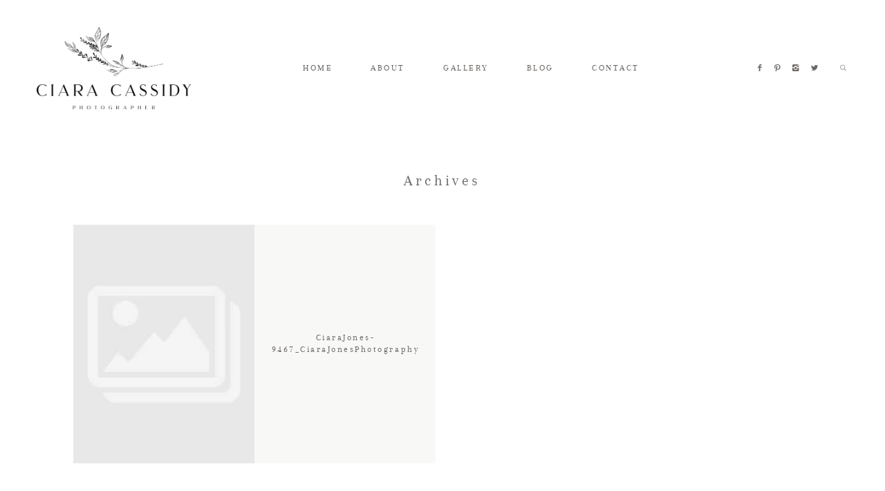

--- FILE ---
content_type: text/plain
request_url: https://www.google-analytics.com/j/collect?v=1&_v=j102&a=1909629020&t=pageview&_s=1&dl=https%3A%2F%2Fphotographybyciara.com%2Fkirsten-matthew-lissanoure-castle-wedding-photographer-northern-ireland%2Fciarajones-9467_ciarajonesphotography%2F&ul=en-us%40posix&dt=CiaraJones-9467_CiaraJonesPhotography%20-%20Photography%20by%20Ciara&sr=1280x720&vp=1280x720&_u=IEBAAEABAAAAACAAI~&jid=908864228&gjid=1339738896&cid=1645650038.1768811827&tid=UA-92563761-1&_gid=1035441071.1768811827&_r=1&_slc=1&z=1627587739
body_size: -452
content:
2,cG-NS19V1EWSQ